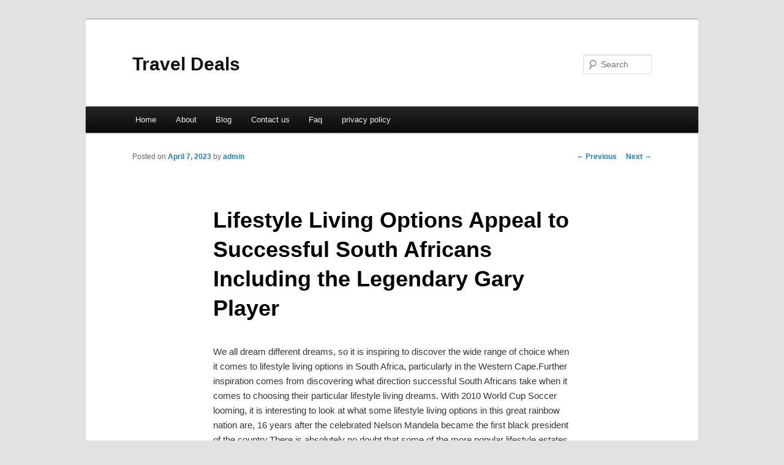

--- FILE ---
content_type: text/html; charset=UTF-8
request_url: http://gadspmj.info/lifestyle-living-options-appeal-to-successful-south-africans-including-the-legendary-gary-player/
body_size: 4195
content:
<!DOCTYPE html>
<!--[if IE 6]>
<html id="ie6" dir="ltr" lang="en-US">
<![endif]-->
<!--[if IE 7]>
<html id="ie7" dir="ltr" lang="en-US">
<![endif]-->
<!--[if IE 8]>
<html id="ie8" dir="ltr" lang="en-US">
<![endif]-->
<!--[if !(IE 6) & !(IE 7) & !(IE 8)]><!-->
<html dir="ltr" lang="en-US">
<!--<![endif]-->
<head>
<meta charset="UTF-8" />
<meta name="viewport" content="width=device-width" />
<title>Lifestyle Living Options Appeal to Successful South Africans Including the Legendary Gary Player | Travel Deals</title>
<link rel="profile" href="http://gmpg.org/xfn/11" />
<link rel="stylesheet" type="text/css" media="all" href="http://gadspmj.info/wp-content/themes/DMC/style.css" />
<link rel="pingback" href="http://gadspmj.info/xmlrpc.php" />
<!--[if lt IE 9]>
<script src="http://gadspmj.info/wp-content/themes/DMC/js/html5.js" type="text/javascript"></script>
<![endif]-->
<link rel="alternate" type="application/rss+xml" title="Travel Deals &raquo; Feed" href="http://gadspmj.info/feed/" />
<link rel="alternate" type="application/rss+xml" title="Travel Deals &raquo; Comments Feed" href="http://gadspmj.info/comments/feed/" />
<link rel="EditURI" type="application/rsd+xml" title="RSD" href="http://gadspmj.info/xmlrpc.php?rsd" />
<link rel="wlwmanifest" type="application/wlwmanifest+xml" href="http://gadspmj.info/wp-includes/wlwmanifest.xml" /> 
<link rel='index' title='Travel Deals' href='http://gadspmj.info/' />
<link rel='start' title='SERP Features' href='http://gadspmj.info/serp-features/' />
<link rel='prev' title='Is Budget Car Insurance Cost Effective?' href='http://gadspmj.info/is-budget-car-insurance-cost-effective/' />
<link rel='next' title='Start a Photography Business the Smart Way &#8211; Key #3 &#8211; Photography Marketing' href='http://gadspmj.info/start-a-photography-business-the-smart-way-key-3-photography-marketing/' />
<meta name="generator" content="WordPress 3.1.3" />
<link rel='canonical' href='http://gadspmj.info/lifestyle-living-options-appeal-to-successful-south-africans-including-the-legendary-gary-player/' />
<link rel='shortlink' href='http://gadspmj.info/?p=86' />
</head>

<body class="single single-post postid-86 single-format-standard singular two-column left-sidebar">
<div id="page" class="hfeed">
	<header id="branding" role="banner">
			<hgroup>
				<h1 id="site-title"><span><a href="http://gadspmj.info/" rel="home">Travel Deals</a></span></h1>
				<h2 id="site-description"></h2>
			</hgroup>


								<form method="get" id="searchform" action="http://gadspmj.info/">
		<label for="s" class="assistive-text">Search</label>
		<input type="text" class="field" name="s" id="s" placeholder="Search" />
		<input type="submit" class="submit" name="submit" id="searchsubmit" value="Search" />
	</form>
			
			<nav id="access" role="navigation">
				<h3 class="assistive-text">Main menu</h3>
								<div class="skip-link"><a class="assistive-text" href="#content">Skip to primary content</a></div>
												<div class="menu"><ul><li ><a href="http://gadspmj.info/" title="Home">Home</a></li><li class="page_item page-item-6"><a href="http://gadspmj.info/about/" title="About">About</a></li><li class="page_item page-item-10"><a href="http://gadspmj.info/blog/" title="Blog">Blog</a></li><li class="page_item page-item-8"><a href="http://gadspmj.info/contact-us/" title="Contact us">Contact us</a></li><li class="page_item page-item-12"><a href="http://gadspmj.info/faq/" title="Faq">Faq</a></li><li class="page_item page-item-14"><a href="http://gadspmj.info/privacy-policy/" title="privacy policy">privacy policy</a></li></ul></div>
			</nav><!-- #access -->
	</header><!-- #branding -->


	<div id="main">

		<div id="primary">
			<div id="content" role="main">

				
					<nav id="nav-single">
						<h3 class="assistive-text">Post navigation</h3>
						<span class="nav-previous"><a href="http://gadspmj.info/is-budget-car-insurance-cost-effective/" rel="prev"><span class="meta-nav">&larr;</span> Previous</a></span>
						<span class="nav-next"><a href="http://gadspmj.info/start-a-photography-business-the-smart-way-key-3-photography-marketing/" rel="next">Next <span class="meta-nav">&rarr;</span></a></span>
					</nav><!-- #nav-single -->

					
<article id="post-86" class="post-86 post type-post status-publish format-standard hentry category-lifestyle tag-lifestyle">
	<header class="entry-header">
		<h1 class="entry-title">Lifestyle Living Options Appeal to Successful South Africans Including the Legendary Gary Player</h1>

				<div class="entry-meta">
			<span class="sep">Posted on </span><a href="http://gadspmj.info/lifestyle-living-options-appeal-to-successful-south-africans-including-the-legendary-gary-player/" title="2:48 pm" rel="bookmark"><time class="entry-date" datetime="2023-04-07T14:48:36+00:00">April 7, 2023</time></a><span class="by-author"> <span class="sep"> by </span> <span class="author vcard"><a class="url fn n" href="http://gadspmj.info/author/admin/" title="View all posts by admin" rel="author">admin</a></span></span>		</div><!-- .entry-meta -->
			</header><!-- .entry-header -->

	<div class="entry-content">
		<p>				We all dream different dreams, so it is inspiring to discover the wide range of choice when it comes to lifestyle living options in South Africa, particularly in the Western Cape.Further inspiration comes from discovering what direction successful South Africans take when it comes to choosing their particular lifestyle living dreams. With 2010 World Cup Soccer looming, it is interesting to look at what some lifestyle living options in this great rainbow nation are, 16 years after the celebrated Nelson Mandela became the first black president of the country.There is absolutely no doubt that some of the more popular lifestyle estates in South Africa appeal to golfers, especially those from Europe who happily escape their winter in favour of teeing up in the South African sunshine. There are also local golfers including Ernie Els and international golfing legend Gary Player, who have both been involved in designing golf courses for lifestyle estates in South Africa, the southern-most country in Africa. This adds instant appeal to many of those who see South Africa as a potential investment country for property options.Considered by many to be the most successful professional South African golfer of all time &#8211; and a highly acclaimed designer of golf courses worldwide &#8211; in a recent quote, Gary Player said that people like him, whether South Africans or internationals, were increasingly choosing to live their dreams of a safe, healthy, gracious lifestyle. His own track-record is proof, as he has invested in property throughout South Africa, including, reportedly, the Founder Estates at world-famous Boschendal Wine Estate in the Western Cape.This demonstrates that active-production wine lifestyle estates are also incredibly popular in South Africa, such as Benguela Cove in the Overberg. Most estates allocate annual wine-quotas to residents whereas others offer some kind of investment shareholding.Considering an investment in a country retreat whether it offers great golf, superb wine, or simply pristine nature depends entirely on your own lifestyle choices which tend, however, to be largely emotional. For a busy executive, surviving a demanding week in the city is eased by comforting thoughts of relaxing on your private country patio on Friday evening with a glass of wine, enjoying a stunning sunset as the braai crackles nearby.Turning a lifelong dream into a reality is a frequent retirement goal &#8211; moving to the quiet countryside for fishing, golfing, hiking or simply having the solitude and surroundings to capture the beautiful vistas on canvas or write that great novel. Technology and the Internet have opened new opportunities for &#8220;knowledge workers&#8221; to relocate their families out of the faceless city to small rural towns where schools, friendships and life provide deeper personal satisfaction and the cost of living is significantly lower.Whether your rural home is intended to be full-time or part-time, as a discerning property buyer with an eye on the value of your investment you would be smart to heed the old advice of &#8220;location, location, location&#8221; as the three most important things to consider when buying into country lifestyle living. You want to look for reasonable accessibility to life-supporting services like medical care, internet access, shopping and security. Next are the lifestyle choices: privacy, seclusion, gorgeous views, pristine nature and possibility for outdoor activities like golf, hiking, ocean sports and more.Once you have identified your own personal choice, you will be ready to start your search for a property that offers you lifestyle living at its very best. That is exactly what I did!			</p>
<div class="mads-block"></div>			</div><!-- .entry-content -->

	<footer class="entry-meta">
		This entry was posted in <a href="http://gadspmj.info/category/lifestyle/" title="View all posts in Lifestyle" rel="category tag">Lifestyle</a> and tagged <a href="http://gadspmj.info/tag/lifestyle/" rel="tag">Lifestyle</a> by <a href="http://gadspmj.info/author/admin/">admin</a>. Bookmark the <a href="http://gadspmj.info/lifestyle-living-options-appeal-to-successful-south-africans-including-the-legendary-gary-player/" title="Permalink to Lifestyle Living Options Appeal to Successful South Africans Including the Legendary Gary Player" rel="bookmark">permalink</a>.		
			</footer><!-- .entry-meta -->
</article><!-- #post-86 -->

						<div id="comments">
	
	
	
									
</div><!-- #comments -->

				
			</div><!-- #content -->
		</div><!-- #primary -->

<!-- wmm d -->
	</div><!-- #main -->

	<footer id="colophon" role="contentinfo">

			

			<div id="site-generator">
								<center/>
<!-- begin footer -->

<div id="footer">Copyright &copy; 2026 <a href="http://gadspmj.info" title="Travel Deals">Travel Deals</a> - All rights reserved

  <div id="credit"></div>
</div>
</div>
<script defer src="https://static.cloudflareinsights.com/beacon.min.js/vcd15cbe7772f49c399c6a5babf22c1241717689176015" integrity="sha512-ZpsOmlRQV6y907TI0dKBHq9Md29nnaEIPlkf84rnaERnq6zvWvPUqr2ft8M1aS28oN72PdrCzSjY4U6VaAw1EQ==" data-cf-beacon='{"version":"2024.11.0","token":"29f2661e394d47b0aa15e167403a138b","r":1,"server_timing":{"name":{"cfCacheStatus":true,"cfEdge":true,"cfExtPri":true,"cfL4":true,"cfOrigin":true,"cfSpeedBrain":true},"location_startswith":null}}' crossorigin="anonymous"></script>
</body></html>
			</div>
	</footer><!-- #colophon -->
</div><!-- #page -->


</body>
</html>